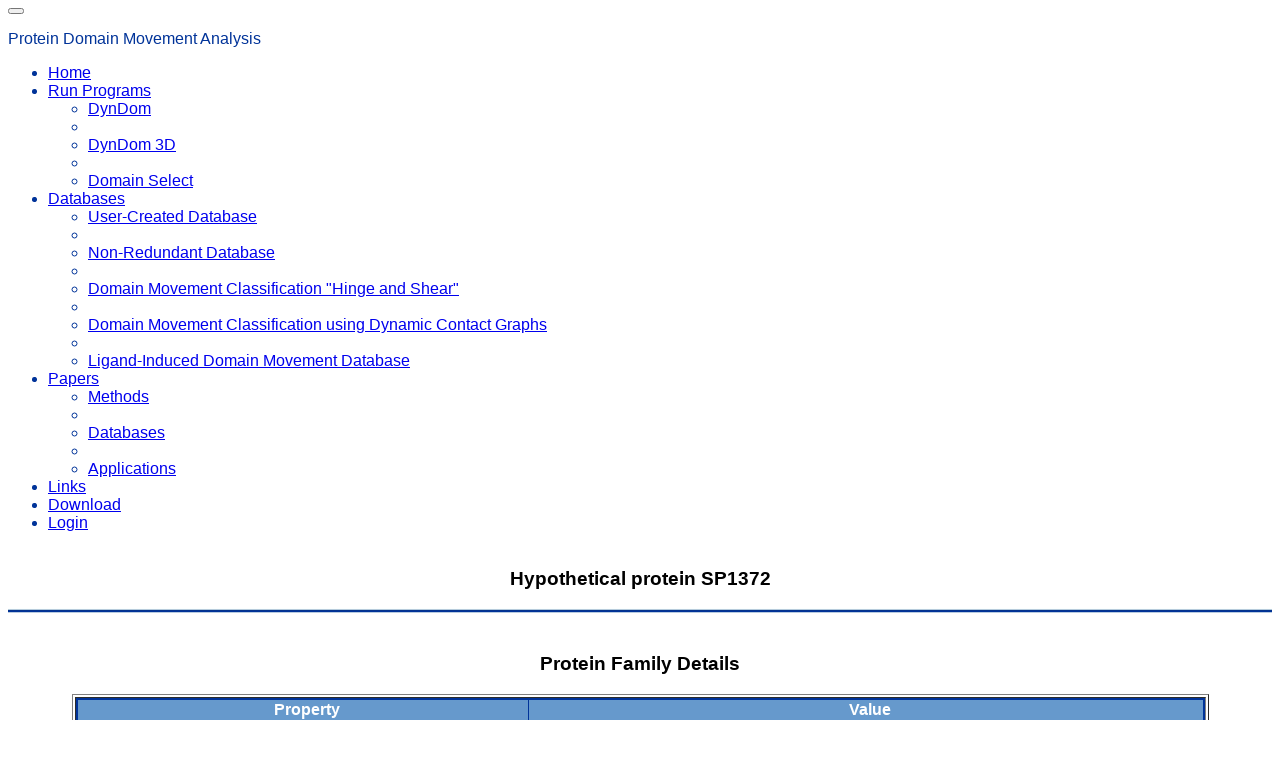

--- FILE ---
content_type: text/html;charset=ISO-8859-1
request_url: https://dyndom.cmp.uea.ac.uk/dyndom/Subgroup.do;jsessionid=225fda0bd2c235196b39f7d0b938?subgroupid=10589_m
body_size: 3042
content:














<html>
<head>
  <title>DynDom - Protein Domain Motions</title>
  <link rel=stylesheet type="text/css"
	href="dyndom_styles.css"
	title="dyndomstyle">
</head>

<SCRIPT LANGUAGE="JavaScript1.2">
 <!--
  function update_image(img, image) { img.src = image ; }
 //-->
</SCRIPT>

  <body>

    

    <!-- Collapsible Navigation Bar -->


<!-- .navbar-fixed-top, or .navbar-fixed-bottom can be added to keep the nav bar fixed on the screen -->
<nav class="navbar navbar-default navbar-fixed-top">
    <div class="container-fluid">

        <!-- Brand and toggle get grouped for better mobile display -->
        <div class="navbar-header">

            <!-- Button that toggles the navbar on and off on small screens -->
            <button type="button" class="navbar-toggle collapsed" data-toggle="collapse" data-target="#bs-example-navbar-collapse-1" aria-expanded="false">

                <!-- Hides information from screen readers -->
                <span class="sr-only"></span>

                <!-- Draws 3 bars in navbar button when in small mode -->
                <span class="icon-bar"></span>
                <span class="icon-bar"></span>
                <span class="icon-bar"></span>
            </button>

            <!-- You'll have to add padding in your image on the top and right of a few pixels (CSS Styling will break the navbar) -->
            <p class="pull-left logo">Protein Domain Movement Analysis</p>
        </div>

        <!-- Collect the nav links, forms, and other content for toggling -->
        <div class="collapse navbar-collapse" id="bs-example-navbar-collapse-1">
            <ul class="nav navbar-nav">
                <li><a href="main.jsp">Home</a></li>
                <li class="dropdown">
                    <a href="#" class="dropdown-toggle" data-toggle="dropdown" role="button" aria-haspopup="true" aria-expanded="false">Run Programs<span class="caret"></span></a>
                    <ul class="dropdown-menu">
                        <li><a href="runDyndom.jsp">DynDom</a></li>
                        <li role="separator" class="divider"></li>
                        <li><a href="./3D">DynDom 3D</a></li>
                        <li role="separator" class="divider"></li>
                        <li><a href="domainSelect.do">Domain Select</a></li>
                    </ul>

		<li class="dropdown">
                    <a href="#" class="dropdown-toggle" data-toggle="dropdown" role="button" aria-haspopup="true" aria-expanded="false">Databases<span class="caret"></span></a>
                    <ul class="dropdown-menu multi-level">
                        <li><a href="dyndomDatabases.jsp#Anchor">User-Created Database</a></li>
                        <li role="separator" class="divider"></li>
                        <li><a href="dyndomDatabases.jsp#NRD">Non-Redundant Database</a></li>
                        <li role="separator" class="divider"></li>
                        <li><a href="dyndomDatabases.jsp#HingeShear">Domain Movement Classification "Hinge and Shear"</a></li>
                        <li role="separator" class="divider"></li>
                        <li><a href="dyndomDatabases.jsp#DCG">Domain Movement Classification using Dynamic Contact Graphs</a></li>
                        <li role="separator" class="divider"></li>
                        <li><a href="dyndomDatabases.jsp#Ligand">Ligand-Induced Domain Movement Database</a></li>
                    </ul>
                </li>


                <li class="dropdown">
                    <a href="#" class="dropdown-toggle" data-toggle="dropdown" role="button" aria-haspopup="true" aria-expanded="false">Papers<span class="caret"></span></a>
                    <ul class="dropdown-menu">
                        <li><a href="dyndomRef.jsp#methodAnchor">Methods</a></li>
                        <li role="separator" class="divider"></li>
                        <li><a href="dyndomRef.jsp#databaseH">Databases</a></li>
                        <li role="separator" class="divider"></li>
                        <li><a href="dyndomRef.jsp#applicationsH">Applications</a></li>
                    </ul>


                
                <li><a href="dyndomLinks.jsp">Links</a></li>
                <li><a href="dyndomDownload.jsp">Download</a></li>

                <li><a href="login.jsp">Login</a></li>
                
            </ul>
            <!-- navbar-left will move the search to the left -->
        </div><!-- /.navbar-collapse -->
    </div><!-- /.container-fluid -->
</nav>




	<img src=images/spacer.gif width=1 height=1>
	<h3 align="center">	
	     
	         Hypothetical protein SP1372
	     

	</h3>
	
	<img src=images/line101.jpg width="100%" height="6">

	<img src=images/spacer.gif width=1 height=20>

	<h3 align="center">Protein Family Details</h3>

	<font face="helvetica, courier, sans serif">

  	    <table width="90%" align="center" border="1">

	      <tr>

		<td class="ddpageback">

		  <table align=center cellpadding="1" cellspacing="1" width="100%">
                    <tr>
                    <th class="ddpageheader" width=40%>
		      &nbsp; Property
		    </th>
                    <th class="ddpageheader" width=60%>&nbsp; Value</th>
                    </tr>
                    
                    <tr>
                      <td class="ddpagecol1" width=400 align=center>&nbsp;Name</td>
		      <td class="ddpagecolumn" align=center>
		        Hypothetical protein SP1372
		      </td>
		    </tr>		    
	      	    
                    
                    <tr>
                      <td class="ddpagecol1" width=400 align=center>Family ID</td>
		      <td class="ddpagecolumn" align=center>
		        10589_m
		      </td>
		    </tr>		    
	      	    
	      	    
	      	   
	      	    
                    <tr>
                      <td class="ddpagecol1" width=400 align=center>First Chain</td>
		      <td class="ddpagecolumn" align=center>
		        2iaz
		        (D)
		      </td>
		    </tr>
	      	    
	      	    
	      	    
                    <tr>
                      <td class="ddpagecol1" width=400 align=center>&nbsp; No of Chains</td>
		      <td class="ddpagecolumn" align=center>
		        4
		      </td>
		    </tr>
	      	    
	      	    
	      	    
                    <tr>
                      <td class="ddpagecol1" width=400 align=center>&nbsp; No of Clusters</td>
		      <td class="ddpagecolumn" align=center>
		        2
		      </td>
		    </tr>
	      	    
	      	    
                    <tr>
                      <td class="ddpagecol1" width=400 align=center>&nbsp; No of Rep. Chains</td>
		      <td class="ddpagecolumn" align=center>
		        2
		      </td>
		    </tr>
	      	    
	      	    
                    <tr>
                      <td class="ddpagecol1" width=400 align=center>&nbsp; No of Dimensions</td>
		      <td class="ddpagecolumn" align=center>
		        1
		      </td>
		    </tr>
	      	    
	      	    
                    <tr>
                      <td class="ddpagecol1" width=400 align=center>No of Domain Movements</td>
		      <td class="ddpagecolumn" align=center>
		        1
		      </td>
		    </tr>
	      	    
	      	  </table>
                  
	        </td>

	      </tr>

            </table>

	</font>
 
	
	<h3 align="center"><a name = "clusters">Clusters</a></h3>

	<font face="helvetica, courier, sans serif">

	    <table border=1 align="center" width="90%">

              <tr>
	      <td class="ddpageback">

	      <table align=center cellpadding="1" cellspacing="1" width="100%">
                <tr>
                 <th class="ddpageheader" width="13%" align="center">Cluster ID</th>
	        <th class="ddpageheader" width="13%" align="center">Diameter (A) </th>
	        <th class="ddpageheader" width="13%" align="center">No of Chains</th>
	        <th class="ddpageheader" width="13%" align="center">Representative</th>
	        <th class="ddpageheader" width="48%" align="center">Members</th>
	        </tr>
                
 		
                  
		  <tr>
		    
		    <td class="ddpagecol1" align="center">
                        1 
		    </td>
		    <td class="ddpagecolumn" align="center">
		      0.16 
		    </td>
		    <td class="ddpagecolumn" align="center">
		      2 
		     </td>
                    <td class="ddpagecolumn" align="center">
		      2iaz(D) 
		    </td>
		    <td class="ddpagecolumn" align="left">
                        
                            2iaz(C)&nbsp    
                        
                            2iaz(D)&nbsp    
                        
		    </td>
		    	  
		  </tr>	  

                
                  
		  <tr>
		    
		    <td class="ddpagecol1" align="center">
                        2 
		    </td>
		    <td class="ddpagecolumn" align="center">
		      0.34 
		    </td>
		    <td class="ddpagecolumn" align="center">
		      2 
		     </td>
                    <td class="ddpagecolumn" align="center">
		      2iaz(B) 
		    </td>
		    <td class="ddpagecolumn" align="left">
                        
                            2iaz(A)&nbsp    
                        
                            2iaz(B)&nbsp    
                        
		    </td>
		    	  
		  </tr>	  

                

	      </table>
	      </td>
	      </tr>

	    </table>

	  </font> 
	  
	 	
	
	
	<h3 align="center">Dimensions</h3>

	<font face="helvetica, courier, sans serif">

	    <table border=1 align="center" width="90%">

              <tr>
	      <td class="ddpageback">

	      <table align=center cellpadding="1" cellspacing="1" width="100%">
                <tr>
                 <th class="ddpageheader" width="25%" align="center">Dimension ID</th>
	        <th class="ddpageheader" width="25%" align="center">Chain 1</th>
	        <th class="ddpageheader" width="25%" align="center">Chain 2</th>
	        <th class="ddpageheader" width="25%" align="center">Dyndom Run</th>
	        </tr>

 		

		  <tr>
		    <td class="ddpagecol1" align="center">
		      1 
                      (Vector: <b>v<font size ="-1"><sub>1</sub></font></b>)
		    </td>
		    <td class="ddpagecolumn" align="center">
		      2iaz 
		      (D)
		    </td>
		    <td class="ddpagecolumn" align="center">
		      2iaz 
		      (B)
		    </td>
		    		    
		    <td class="ddpagecolumn" align="center">
                        
                            <a href = "/dyndom/dyndomRun.do?action=view&ddid=HYPOT12R1">
                        
                        true
                        
                            </a>
                        
		    </td>
		    	  
		  </tr>	  

                

	      </table>
	      </td>
	      </tr>

	    </table>

	  </font>
	
	
	 
	
		
	
	
	<font face="helvetica, courier, sans serif">
        <h3 align="center">
        Associated Chains for
        1-dimension
        </h3>
        
	    <table border=1 align="center" width="90%">

              <tr>
	      <td class="ddpageback">

	      <table align="center" cellpadding="1" cellspacing="1" width="100%">
                <tr>
	        <th class="ddpageheader" width="10%" align="center">Chain ID</th>
	        <th class="ddpageheader" width="20%" align="center">Protein Name</th>
	        <th class="ddpageheader" width="10%" align="center">Sequence Length</th>
	        <th class="ddpageheader" width="10%" align="center">Resolution</th>
	        <th class="ddpageheader" width="10%" align="center">Cluster ID</th>	
	        <th class="ddpageheader" width="40%" align="center">Projection</th>
                </tr>

 		

		  <tr>
		    <td class="ddpagecol1" align="center">
		      2iaz 
		      (D)
		    </td>
		    <td class="ddpagecolumn" align="left">
		      Hypothetical protein SP1372 
		    </td>		    
		    <td class="ddpagecolumn" align="center">
		      110 
		    </td>
		    <td class="ddpagecolumn" align="center">
		      2.4 
		    </td>
		    <td class="ddpagecolumn" align="center">
                        
                              <a href = "#clusters">
                              1 
                              </a>
                        
                        
                      
		    </td>
		    
		   <td class="ddpagecolumn" align="center">
                        
                        0 
		   </td>
		  </tr>	  

                

		  <tr>
		    <td class="ddpagecol1" align="center">
		      2iaz 
		      (B)
		    </td>
		    <td class="ddpagecolumn" align="left">
		      Hypothetical protein SP1372 
		    </td>		    
		    <td class="ddpagecolumn" align="center">
		      110 
		    </td>
		    <td class="ddpagecolumn" align="center">
		      2.4 
		    </td>
		    <td class="ddpagecolumn" align="center">
                        
                              <a href = "#clusters">
                              2 
                              </a>
                        
                        
                      
		    </td>
		    
		   <td class="ddpagecolumn" align="center">
                        
                        1.0<b>v<font size =-1><sub>1</sub></font></b>  
		   </td>
		  </tr>	  

                

	      </table>
	      </td>
	      </tr>

	    </table>
	    </font>
	   
	   
	  
	  
	 
	 
	 
	 

        <footer>
  <p>DynDom &copy UEA 2021. All Rights Reserved</p>
</footer>

  </body>
</html>

